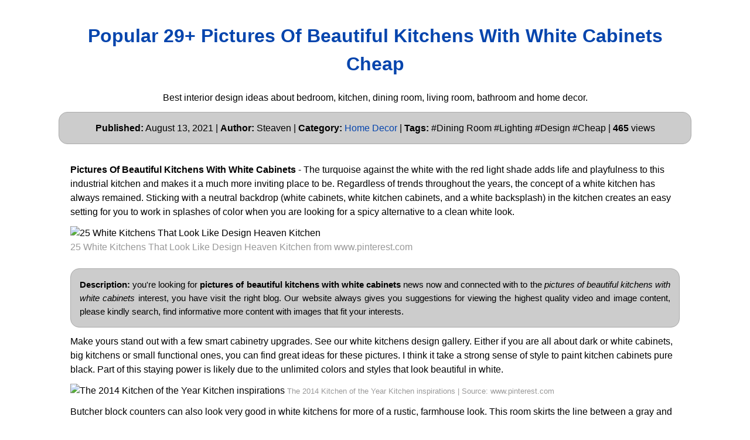

--- FILE ---
content_type: text/html;charset=UTF-8
request_url: https://allinteriordesign.netlify.app/pictures-of-beautiful-kitchens-with-white-cabinets.html
body_size: 6851
content:
<!DOCTYPE html><html lang="en"><head>
    <meta charset="utf-8">
    <meta name="viewport" content="width=device-width, initial-scale=1.0">
    <meta name="description" content="Pictures Of Beautiful Kitchens With White Cabinets">
    <meta name="keywords" content="home decor,interior design,kitchen,bedroom,apartment,dining room,living room,bathroom">
    <meta name="robots" content="index,follow">
    <meta name="googlebot" content="index,follow">
    <title>
        Popular 29+ Pictures Of Beautiful Kitchens With White Cabinets Cheap
    </title>
    <style>:root{--border-radius:5px;--box-shadow:2px 2px 10px;--color:#118bee;--color-accent:#118bee15;--color-bg:#fff;--color-bg-secondary:#e9e9e9;--color-secondary:#0645AD;--color-secondary-accent:#920de90b;--color-shadow:#f4f4f4;--color-text:#000;--color-text-secondary:#999;--font-family:-apple-system,BlinkMacSystemFont,"Segoe UI",Roboto,Oxygen-Sans,Ubuntu,Cantarell,"Helvetica Neue",sans-serif;--hover-brightness:1.2;--justify-important:center;--justify-normal:left;--line-height:1.5;--width-card:285px;--width-card-medium:460px;--width-card-wide:800px;--width-content:1080px}article aside{background:var(--color-secondary-accent);border-left:4px solid var(--color-secondary);padding:.01rem .8rem}body{background:var(--color-bg);color:var(--color-text);font-family:var(--font-family);line-height:var(--line-height);margin:0;overflow-x:hidden;padding:1rem 0}footer,header,main{margin:0 auto;max-width:var(--width-content);padding:0rem 1rem}hr{background-color:var(--color-bg-secondary);border:none;height:1px;margin:4rem 0}section{display:flex;flex-wrap:wrap;justify-content:var(--justify-important)}section aside{border:1px solid var(--color-bg-secondary);border-radius:var(--border-radius);box-shadow:var(--box-shadow) var(--color-shadow);margin:1rem;padding:1.25rem;width:var(--width-card)}section aside:hover{box-shadow:var(--box-shadow) var(--color-bg-secondary)}section aside img{max-width:100%}[hidden]{display:none}article header,div header,main header{padding-top:0}header{text-align:var(--justify-important)}header a b,header a em,header a i,header a strong{margin-left:.5rem;margin-right:.5rem}header nav img{margin:1rem 0}section header{padding-top:0;width:100%}nav{align-items:center;display:flex;font-weight:700;justify-content:space-between;margin-bottom:7rem}nav ul{list-style:none;padding:0}nav ul li{display:inline-block;margin:0 .5rem;position:relative;text-align:left}nav ul li:hover ul{display:block}nav ul li ul{background:var(--color-bg);border:1px solid var(--color-bg-secondary);border-radius:var(--border-radius);box-shadow:var(--box-shadow) var(--color-shadow);display:none;height:auto;left:-2px;padding:.5rem 1rem;position:absolute;top:1.7rem;white-space:nowrap;width:auto}nav ul li ul li,nav ul li ul li a{display:block}code,samp{background-color:var(--color-accent);border-radius:var(--border-radius);color:var(--color-text);display:inline-block;margin:0 .1rem;padding:0 .5rem}details{margin:1.3rem 0}details summary{font-weight:700;cursor:pointer}h1,h2,h3,h4,h5,h6{line-height:var(--line-height)}mark{padding:.1rem}ol li,ul li{padding:.2rem 0}p{margin:.75rem 0;padding:0}pre{margin:1rem 0;max-width:var(--width-card-wide);padding:1rem 0}pre code,pre samp{display:block;max-width:var(--width-card-wide);padding:.5rem 2rem;white-space:pre-wrap}small{color:var(--color-text-secondary)}sup{background-color:var(--color-secondary);border-radius:var(--border-radius);color:var(--color-bg);font-size:xx-small;font-weight:700;margin:.2rem;padding:.2rem .3rem;position:relative;top:-2px}a{color:var(--color-secondary);display:inline-block;text-decoration:none}a:hover{filter:brightness(var(--hover-brightness));text-decoration:underline}a b,a em,a i,a strong,button{border-radius:var(--border-radius);display:inline-block;font-size:medium;font-weight:700;line-height:var(--line-height);margin:.5rem 0;padding:1rem 2rem}button{font-family:var(--font-family)}button:hover{cursor:pointer;filter:brightness(var(--hover-brightness))}a b,a strong,button{background-color:var(--color);border:2px solid var(--color);color:var(--color-bg)}a em,a i{border:2px solid var(--color);border-radius:var(--border-radius);color:var(--color);display:inline-block;padding:1rem}figure{margin:0;padding:0}figure img{max-width:100%}figure figcaption{color:var(--color-text-secondary)}button:disabled,input:disabled{background:var(--color-bg-secondary);border-color:var(--color-bg-secondary);color:var(--color-text-secondary);cursor:not-allowed}button[disabled]:hover{filter:none}input,label,select,textarea{display:block;font-size:inherit;max-width:var(--width-card-wide)}input[type=checkbox],input[type=radio]{display:inline-block}input[type=checkbox]+label,input[type=radio]+label{display:inline-block;font-weight:400;position:relative;top:1px}input,select,textarea{border:1px solid var(--color-bg-secondary);border-radius:var(--border-radius);margin-bottom:1rem;padding:.4rem .8rem}input[readonly],textarea[readonly]{background-color:var(--color-bg-secondary)}label{font-weight:700;margin-bottom:.2rem}table{border:1px solid var(--color-bg-secondary);border-radius:var(--border-radius);border-spacing:0;display:inline-block;max-width:100%;overflow-x:auto;padding:0;white-space:nowrap}table td,table th,table tr{padding:.4rem .8rem;text-align:var(--justify-important)}table thead{background-color:var(--color);border-collapse:collapse;border-radius:var(--border-radius);color:var(--color-bg);margin:0;padding:0}table thead th:first-child{border-top-left-radius:var(--border-radius)}table thead th:last-child{border-top-right-radius:var(--border-radius)}table thead th:first-child,table tr td:first-child{text-align:var(--justify-normal)}table tr:nth-child(even){background-color:var(--color-accent)}blockquote{display:block;font-size:x-large;line-height:var(--line-height);margin:1rem auto;max-width:var(--width-card-medium);padding:1.5rem 1rem;text-align:var(--justify-important)}blockquote footer{color:var(--color-text-secondary);display:block;font-size:small;line-height:var(--line-height);padding:1.5rem 0} article{padding: 1.25rem;}.v-cover{height: auto;max-height: 480px; object-fit: cover;width: 100%;cursor: pointer;}.v-image{height: 250px; object-fit: cover;width: 100vw;cursor: pointer;}.dwn-cover{max-height: 460px; object-fit: cover;}.w-100{width: 100vw}.search-box{color:#333;background-color:#f5f5f5;width:85%;height:50px;padding:0 20px;border:none;border-radius:20px;outline:0;border:1px solid #002cd92e}.search-box:active,.search-box:focus,.search-box:hover{border:1px solid #d9008e}.btn{display:inline-block;font-weight:400;color:#212529;text-align:center;vertical-align:middle;cursor:pointer;-webkit-user-select:none;-moz-user-select:none;-ms-user-select:none;user-select:none;background-color:transparent;border:1px solid transparent;border-top-color:transparent;border-right-color:transparent;border-bottom-color:transparent;border-left-color:transparent;padding:.375rem .75rem;margin:0.5rem;font-size:1rem;line-height:1.5;border-radius:.25rem;transition:color .15s ease-in-out,background-color .15s ease-in-out,border-color .15s ease-in-out,box-shadow .15s ease-in-out}.btn-danger{color:#fff;background-color:#dc3545;border-color:#dc3545}.btn-success{color:#fff;background-color:#28a745;border-color:#28a745}.btn-group-sm>.btn,.btn-sm{padding:.25rem .5rem;font-size:.875rem;line-height:1.5;border-radius:.2rem}.hide{display:none;visibility:hidden}.popbox{position:fixed;top:0;left:0;bottom:0;width:100%;z-index:1000000}.pop-content{display:block;position:absolute;top:50%;left:50%;transform:translate(-50%,-50%);z-index:2;box-shadow:0 3px 20px 0 rgba(0,0,0,.5)}.popcontent{padding:20px;background:#fff;border-radius:5px;overflow:hidden}.pop-overlay{position:absolute;top:0;left:0;bottom:0;width:100%;z-index:1;background:rgb(255 255 255 / 93%)}.popbox-close-button{position:absolute;width:28px;height:28px;line-height:28px;text-align:center;top:-14px;right:-14px;color:#c82333;background-color:#fff;box-shadow:0 -1px 1px 0 rgba(0,0,0,.2);border:none;border-radius:50%;cursor:pointer;font-size:28px;font-weight:700;padding:0}.popcontent img{width:100%;height:100%;display:block}.flowbox{position:relative;overflow:hidden}@media  screen and (max-width:840px){.pop-content{width:90%;height:auto;top:20%}.popcontent img{height:auto}}
</style>
    <script type="application/ld+json">
{
  "@context": "https://schema.org/", 
  "@type": "Website", 
  "author": {
    "@type": "Person",
    "name": "James"
  },
  "headline": "Pictures Of Beautiful Kitchens With White Cabinets",
  "datePublished": "2020-9-18",
  "image": "https://i.pinimg.com/originals/45/15/1e/45151e29e4b8dc89a34c8c61174d2e56.jpg",
  "publisher": {
    "@type": "Organization",
    "name": "All Interior Design",
    "logo": {
      "@type": "ImageObject",
      "url": "https://via.placeholder.com/512.png?text=pictures+of+beautiful+kitchens+with+white+cabinets",
      "width": 512,
      "height": 512
    }
  }
}
</script>
<link rel="preconnect" href="https://i.pinimg.com">
<link rel="dns-prefetch" href="https://i.pinimg.com">
<link rel="preload" href="https://i.pinimg.com/236x/b2/a6/11/b2a611eacf42898381253fa367facee0.jpg" as="image" media="(max-width: 420px)">
<link rel="preload" href="https://i.pinimg.com/originals/b2/a6/11/b2a611eacf42898381253fa367facee0.jpg" as="image" media="(min-width: 420.1px)">
    <meta name="geo.region" content="US">
<meta name="geo.region" content="GB">
<meta name="geo.region" content="CA">
<meta name="geo.region" content="AU">
<meta name="geo.region" content="IT">
<meta name="geo.region" content="NL">
<meta name="geo.region" content="DE">


</head>
<body>
    <header>
        <h1>
            <a href="/">
            Popular 29+ Pictures Of Beautiful Kitchens With White Cabinets Cheap
            </a>
        </h1>
        <p>
                            Best interior design ideas about bedroom, kitchen, dining room, living room, bathroom and home decor.
                    </p>
        <center>
            <div class="d-block p-4">
	<center>
		<!-- TOP BANNER ADS -->
	</center>
</div>        </center>
    </header>
    <main>
        
    <p style="border: solid 1px #aaa; background: #ccc; padding: 15px; -moz-border-radius: 15px; -khtml-border-radius: 15px; -webkit-border-radius: 15px; border-radius: 15px; margin: 0; text-align: center; line-height: 23px; color: black; font-size: 16px">
        <strong>Published:</strong> August 13, 2021 | <strong>Author:</strong> Steaven  | <strong>Category:</strong> <a href="/" target="_blank">Home Decor</a> | <strong>Tags:</strong> #Dining Room #Lighting #Design #Cheap | <strong>465</strong> views
    </p>

<article>
    <p><strong>Pictures Of Beautiful Kitchens With White Cabinets</strong> - The turquoise against the white with the red light shade adds life and playfulness to this industrial kitchen and makes it a much more inviting place to be. Regardless of trends throughout the years, the concept of a white kitchen has always remained. Sticking with a neutral backdrop (white cabinets, white kitchen cabinets, and a white backsplash) in the kitchen creates an easy setting for you to work in splashes of color when you are looking for a spicy alternative to a clean white look.</p>
            <figure>
        <img class="v-cover ads-img lazyloaded" data-src="https://i.pinimg.com/originals/b2/a6/11/b2a611eacf42898381253fa367facee0.jpg" src="https://i.pinimg.com/originals/b2/a6/11/b2a611eacf42898381253fa367facee0.jpg" alt="25 White Kitchens That Look Like Design Heaven Kitchen" width="640" height="360">
        <figcaption>25 White Kitchens That Look Like Design Heaven Kitchen from www.pinterest.com</figcaption>
    </figure>
        <br>
    <p style="border: solid 1px #aaa; background: #ccc; padding: 15px; -moz-border-radius: 15px; -khtml-border-radius: 15px; -webkit-border-radius: 15px; border-radius: 15px; margin: 0; text-align: justify; line-height: 23px; color: black; font-size: 15px">
        <strong>Description:</strong> you're looking for <strong>pictures of beautiful kitchens with white cabinets</strong> news now and connected with to the <em>pictures of beautiful kitchens with white cabinets</em> interest, you have visit the right  blog.  Our website always  gives you  suggestions  for viewing  the highest  quality video and image  content, please kindly search, find informative more content with images that fit your interests.
    </p>

    <p>
        Make yours stand out with a few smart cabinetry upgrades. See our white kitchens design gallery. Either if you are all about dark or white cabinets, big kitchens or small functional ones, you can find great ideas for these pictures. I think it take a strong sense of style to paint kitchen cabinets pure black. Part of this staying power is likely due to the unlimited colors and styles that look beautiful in white.
    </p>

        <figure>
         <img alt="The 2014 Kitchen of the Year Kitchen inspirations" src="https://i.pinimg.com/originals/78/33/68/7833683c891a9e276fca0666176cb12b.jpg" width="100%" onerror="this.onerror=null;this.src='https://i.pinimg.com/originals/78/33/68/7833683c891a9e276fca0666176cb12b.jpg';">
        <small>The 2014 Kitchen of the Year Kitchen inspirations | Source: www.pinterest.com</small>
        <p>Butcher block counters can also look very good in white kitchens for more of a rustic, farmhouse look. This room skirts the line between a gray and white kitchen design with main cabinets in a light griege color and bright white marble countertops. There needs to be a break in the rich wood to bring balance but i see a lot of kitchens drifting back to stained cabinets in the future. Whether you want inspiration for planning a kitchen with white cabinets renovation or are building a designer kitchen from scratch, houzz has 572,606 images from the best designers, decorators, and architects in the country, including masterton and arden vale homes pty ltd. Either if you are all about dark or white cabinets, big kitchens or small functional ones, you can find great ideas for these pictures.</p>
    </figure>
    
        <figure>
         <img alt="Beautiful kitchen and granite countertops. Love" src="https://i.pinimg.com/originals/78/33/68/7833683c891a9e276fca0666176cb12b.jpg" width="100%" onerror="this.onerror=null;this.src='https://i.pinimg.com/originals/78/33/68/7833683c891a9e276fca0666176cb12b.jpg';">
        <small>Beautiful kitchen and granite countertops. Love | Source: www.pinterest.com</small>
        <p>35 luxury pictures of kitchens with white cabinets photograph description: Of course, the materials you choose will ultimately depend on the sort of style you want to go for. That is the case with this beautiful kitchen photographed by kate osborne. See more ideas about kitchen design, white kitchen, kitchen remodel. These beautiful modern kitchens we have found across the web are a combination of all the checkpoints you have dreamt for your kitchen since you became an adult!</p>
    </figure>
    
    <p style="border: solid 1px #aaa; background: #ccc; padding: 15px; -moz-border-radius: 15px; -khtml-border-radius: 15px; -webkit-border-radius: 15px; border-radius: 15px; margin: 0; text-align: left; line-height: 23px; color: black; font-size: 15px">
        <strong> Related Article :</strong> 
                                <a href="/grey-colour-schemes-for-living-rooms-uk">grey colour schemes for living rooms uk</a>
                                            <a href="/grey-silver-pink-living-room-ideas">grey silver pink living room ideas</a>
                                            <a href="/home-decor-ideas-living-room-apartment">home decor ideas living room apartment</a>
                                            <a href="/home-decor-items-as-per-vastu">home decor items as per vastu</a>
                                            <a href="/grey-and-off-white-living-room-designs">grey and off white living room designs</a>
                        </p>
    <br>

        <figure>
         <img alt="Beautiful Modern Farmhouse Kitchen Backsplash Ideas 12" src="https://i.pinimg.com/originals/78/33/68/7833683c891a9e276fca0666176cb12b.jpg" width="100%" onerror="this.onerror=null;this.src='https://i.pinimg.com/originals/78/33/68/7833683c891a9e276fca0666176cb12b.jpg';">
        <small>Beautiful Modern Farmhouse Kitchen Backsplash Ideas 12 | Source: www.pinterest.com</small>
        <p>Whether it's the hardware, shape, or types of. Whether you want inspiration for planning a kitchen with white cabinets renovation or are building a designer kitchen from scratch, houzz has 572,606 images from the best designers, decorators, and architects in the country, including masterton and arden vale homes pty ltd. The brass hardware and light fixtures add a much needed warmth and are the perfect compliment to this gorgeous kitchen. This roundup of the most popular types of white kitchen cabinetry can help you compare the designs and decide for yourself what white cabinets will work best in your kitchen. The turquoise against the white with the red light shade adds life and playfulness to this industrial kitchen and makes it a much more inviting place to be.</p>
    </figure>
    
        <figure>
         <img alt="Why White Kitchen Interior is Still Great for 2019" src="https://i.pinimg.com/originals/78/33/68/7833683c891a9e276fca0666176cb12b.jpg" width="100%" onerror="this.onerror=null;this.src='https://i.pinimg.com/originals/78/33/68/7833683c891a9e276fca0666176cb12b.jpg';">
        <small>Why White Kitchen Interior is Still Great for 2019 | Source: www.pinterest.com</small>
        <p>One of the best things about cabinets that are white or light cream is that you can add almost any type of tile or color and create a beautiful effect. The turquoise against the white with the red light shade adds life and playfulness to this industrial kitchen and makes it a much more inviting place to be. Here we have compiled 25 pictures of kitchens with white cabinets. These cabinets just go to show how beautiful that natural look can be. When it comes to kitchens, gray kitchen cabinets are the new white!</p>
    </figure>
    
    <p>Make yours stand out with a few smart cabinetry upgrades. Regardless of trends throughout the years, the concept of a white kitchen has always remained. There needs to be a break in the rich wood to bring balance but i see a lot of kitchens drifting back to stained cabinets in the future. Quartz countertops can look beautiful in white kitchens and keep the whole space looking light and elegant. Blue has a lot of versatility as a color and can act as a substitute for a white or a black if you pick a very light or very dark hue respectively.</p>

</article>
    <p style="border: solid 1px #aaa; background: #ccc; padding: 15px; -moz-border-radius: 15px; -khtml-border-radius: 15px; -webkit-border-radius: 15px; border-radius: 15px; margin: 0; text-align: center; line-height: 23px; color: black; font-size: 18px">
    <strong> &lt;----------- More <u>Pictures Of Beautiful Kitchens With White Cabinets</u> Images You Might Enjoy -----------&gt; </strong>
    </p>
<section>
    <aside>
    <div class="d-block p-4">
	<center>
		
	</center>
</div>    Why White Kitchen Interior is Still Great for 2019
    </aside>


    <aside>
        <img class="v-image ads-img lazyload" alt="White with creamy beige granite countertops, dove" data-src="https://i.pinimg.com/236x/67/80/b2/6780b2091e4c273de656422e76a35e41.jpg" src="[data-uri]" width="640" height="360">
        <center><small>Source: www.pinterest.com</small></center>
                        <center>
                <button class="btn btn-sm btn-success ads-img">Check Details</button>
            </center>
                    <p>White with creamy beige granite countertops, dove</p>
    </aside>

    <aside>
        <img class="v-image ads-img lazyload" alt="Beautiful White Kitchens House of Hargrove Check out" data-src="https://i.pinimg.com/236x/57/37/a6/5737a62679bdca5ba4c8366c64c238fa.jpg" src="[data-uri]" width="640" height="360">
        <center><small>Source: www.pinterest.com</small></center>
                        <center>
                <button class="btn btn-sm btn-success ads-img">Check Details</button>
            </center>
                    <p>Beautiful White Kitchens House of Hargrove Check out</p>
    </aside>

    <aside>
        <img class="v-image ads-img lazyload" alt="Explore your options for painting kitchen plus" data-src="https://i.pinimg.com/236x/6e/04/5d/6e045d0f6ba3a21238f8be4602f83be0.jpg" src="[data-uri]" width="640" height="360">
        <center><small>Source: www.pinterest.com</small></center>
                        <center>
                <button class="btn btn-sm btn-success ads-img">Check Details</button>
            </center>
                    <p>Explore your options for painting kitchen plus</p>
    </aside>

    <aside>
        <img class="v-image ads-img lazyload" alt="Beautiful Modern Farmhouse Kitchen Backsplash Ideas 12" data-src="https://i.pinimg.com/236x/10/5e/6e/105e6ecde0bbb5705a479496c30d12b1.jpg" src="[data-uri]" width="640" height="360">
        <center><small>Source: www.pinterest.com</small></center>
                        <center>
                <button class="btn btn-sm btn-success ads-img">Check Details</button>
            </center>
                    <p>Beautiful Modern Farmhouse Kitchen Backsplash Ideas 12</p>
    </aside>

    <aside>
        <img class="v-image ads-img lazyload" alt="The 2014 Kitchen of the Year Kitchen inspirations" data-src="https://i.pinimg.com/236x/89/54/bb/8954bb9e4fe396e9b472608fb01c935a.jpg" src="[data-uri]" width="640" height="360">
        <center><small>Source: www.pinterest.com</small></center>
                        <center>
                <button class="btn btn-sm btn-success ads-img">Check Details</button>
            </center>
                    <p>The 2014 Kitchen of the Year Kitchen inspirations</p>
    </aside>

    <aside>
        <img class="v-image ads-img lazyload" alt="25 White Kitchens That Look Like Design Heaven Kitchen" data-src="https://i.pinimg.com/236x/17/72/ca/1772ca11d5642a948ce9254adef28fab.jpg" src="[data-uri]" width="640" height="360">
        <center><small>Source: www.pinterest.com</small></center>
                        <center>
                <button class="btn btn-sm btn-success ads-img">Check Details</button>
            </center>
                    <p>25 White Kitchens That Look Like Design Heaven Kitchen</p>
    </aside>

    <aside>
        <img class="v-image ads-img lazyload" alt="A Nashville House With an Old Soul Kitchen trends, Home" data-src="https://i.pinimg.com/236x/d5/82/f9/d582f99794ca46c467ad13c5d7a46912.png" src="[data-uri]" width="640" height="360">
        <center><small>Source: www.pinterest.com</small></center>
                        <center>
                <button class="btn btn-sm btn-success ads-img">Check Details</button>
            </center>
                    <p>A Nashville House With an Old Soul Kitchen trends, Home</p>
    </aside>

    <aside>
        <img class="v-image ads-img lazyload" alt="Kitchen Design on Instagram “Beautiful kitchen! So simple" data-src="https://i.pinimg.com/236x/1d/e1/59/1de1595686beedf02197c6706c8be91a.jpg" src="[data-uri]" width="640" height="360">
        <center><small>Source: www.pinterest.com</small></center>
                        <center>
                <button class="btn btn-sm btn-success ads-img">Check Details</button>
            </center>
                    <p>Kitchen Design on Instagram “Beautiful kitchen! So simple</p>
    </aside>

    <aside>
        <img class="v-image ads-img lazyload" alt="beautiful kitchen Windy Hill Hardwoods" data-src="https://i.pinimg.com/236x/b4/58/12/b45812a1b713bf9376058a36c9009ab6.jpg" src="[data-uri]" width="640" height="360">
        <center><small>Source: www.pinterest.com</small></center>
                        <center>
                <button class="btn btn-sm btn-success ads-img">Check Details</button>
            </center>
                    <p>beautiful kitchen Windy Hill Hardwoods</p>
    </aside>

    <aside>
        <img class="v-image ads-img lazyload" alt="Go Green With These Beautiful Kitchen Colors" data-src="https://i.pinimg.com/236x/45/15/1e/45151e29e4b8dc89a34c8c61174d2e56.jpg" src="[data-uri]" width="640" height="360">
        <center><small>Source: www.pinterest.com</small></center>
                        <center>
                <button class="btn btn-sm btn-success ads-img">Check Details</button>
            </center>
                    <p>Go Green With These Beautiful Kitchen Colors</p>
    </aside>

    <aside>
        <img class="v-image ads-img lazyload" alt="Tuscan antique white kitchen JennAir appliances" data-src="https://i.pinimg.com/236x/e0/da/c6/e0dac65fe57321429c48c88ed907b823.jpg" src="[data-uri]" width="640" height="360">
        <center><small>Source: www.pinterest.com</small></center>
                        <center>
                <button class="btn btn-sm btn-success ads-img">Check Details</button>
            </center>
                    <p>Tuscan antique white kitchen JennAir appliances</p>
    </aside>

    <aside>
        <img class="v-image ads-img lazyload" alt="Why White Kitchen Interior is Still Great for 2019" data-src="https://i.pinimg.com/236x/cb/00/02/cb0002a34400e221e35aa8790a6dfe1c.jpg" src="[data-uri]" width="640" height="360">
        <center><small>Source: www.pinterest.com</small></center>
                        <center>
                <button class="btn btn-sm btn-success ads-img">Check Details</button>
            </center>
                    <p>Why White Kitchen Interior is Still Great for 2019</p>
    </aside>

    <aside>
        <img class="v-image ads-img lazyload" alt="Inspirational White Kitchen Tan Backsplash The" data-src="https://i.pinimg.com/236x/b2/a6/11/b2a611eacf42898381253fa367facee0.jpg" src="[data-uri]" width="640" height="360">
        <center><small>Source: www.pinterest.com</small></center>
                        <center>
                <button class="btn btn-sm btn-success ads-img">Check Details</button>
            </center>
                    <p>Inspirational White Kitchen Tan Backsplash The</p>
    </aside>

    <aside>
        <img class="v-image ads-img lazyload" alt="color Benjamin Moore Wrought Iron Kitchen" data-src="https://i.pinimg.com/236x/bc/2f/da/bc2fda0b354871c413c6579331e2ce69.jpg" src="[data-uri]" width="640" height="360">
        <center><small>Source: www.pinterest.com</small></center>
                        <center>
                <button class="btn btn-sm btn-success ads-img">Check Details</button>
            </center>
                    <p>color Benjamin Moore Wrought Iron Kitchen</p>
    </aside>
</section>
<article>
    <p>
     Have you find this site beneficial please support us by sharing this posts to your preference social media accounts like <a href="https://facebook.com/" rel="nofollow" target="_blank">Facebook</a>, <a href="https://instagram.com/" rel="nofollow" target="_blank">Instagram</a> and so on or you can also save this blog page with the title <u>pictures of beautiful kitchens with white cabinets</u> by using Ctrl + D for devices a laptop with a Windows operating system or Command + D for laptops with an Apple operating system. If you use a smartphone, you can also use the drawer menu of the browser you are using. Whether it's a Windows, Mac, iOS or Android operating system, you will still be able to bookmark this website. 
    </p>
</article>
<section>
    <article>
        <p>
                                
                            <a href="/ikea-kitchen-cupboard-sizes"><i>← ikea kitchen cupboard sizes</i></a>
                                                                    
                                        <a href="/ikea-kitchens-designs-ideas"><i>ikea kitchens designs ideas →</i></a>
                                        </p>
    </article>
</section>
        <center>
            <div class="d-block p-4">
	<center>
		<!-- BOTTOM BANNER ADS -->
	</center>
</div>        </center>
    </main>
    <footer style="padding-top: 50px;">
        <center>
                            <a href="/p/dmca">Dmca</a>
                            <a href="/p/contact">Contact</a>
                            <a href="/p/privacy-policy">Privacy Policy</a>
                            <a href="/p/copyright">Copyright</a>
                    </center>
    </footer>
    <div class="popbox hide" id="popbox">
        <div aria-label="Close" class="pop-overlay" role="button" tabindex="0">
        <div class="pop-content">
            <div class="popcontent" align="center">
                <img data-src="https://1.bp.blogspot.com/-y8AsxfEerDc/YFSyMPZF14I/AAAAAAAAAAM/JUegMgSE-3o5A_06mx0Fir2-dkB6fAGvACLcBGAsYHQ/s640/re.jpg" src="[data-uri]" width="640" height="320" class="lazyload" alt="">
                <button class="g_url btn btn-success btn-dwn m-2">Confirm</button>
                <br>
            </div>
            <button class="g_url popbox-close-button">×</button>
        </div>
    </div>
    <!-- Histats.com  START (html only) -->
<a href="/" alt="page hit counter" target="_blank">
<embed src="//s10.histats.com/521.swf" flashvars="jver=1&amp;acsid=4389740&amp;domi=4" quality="high" width="70" height="20" name="521.swf" align="middle" type="application/x-shockwave-flash" pluginspage="//www.macromedia.com/go/getflashplayer" wmode="transparent"></a>
<img src="//sstatic1.histats.com/0.gif?4389740&amp;101" alt="simple hit counter" border="0">
 <!--Histats.com  END  -->
    
    
    



</div></body></html>